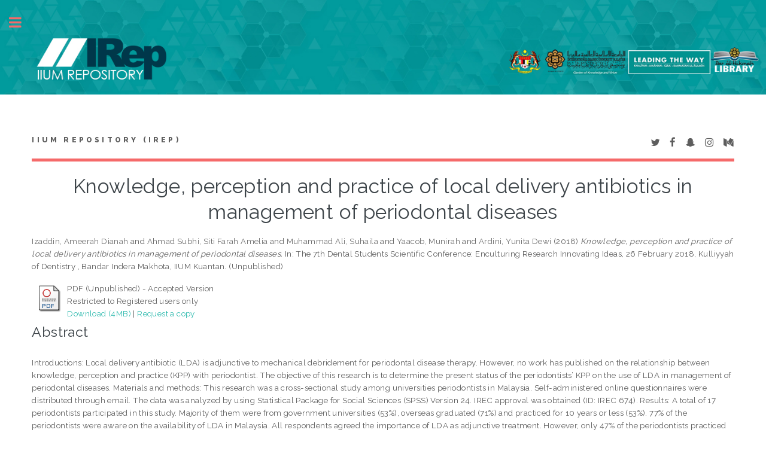

--- FILE ---
content_type: text/html; charset=utf-8
request_url: http://irep.iium.edu.my/63823/
body_size: 29730
content:
<!DOCTYPE html PUBLIC "-//W3C//DTD XHTML 1.0 Transitional//EN" "http://www.w3.org/TR/xhtml1/DTD/xhtml1-transitional.dtd">
<html xmlns="http://www.w3.org/1999/xhtml">
	<head>
		<meta http-equiv="X-UA-Compatible" content="IE=edge" />
		<title> Knowledge, perception and practice of local delivery antibiotics in management of periodontal diseases  - IIUM Repository (IRep)</title>
		<link rel="icon" href="/apw_template/images/favicon.png" type="image/x-icon" />
		<link rel="shortcut icon" href="/apw_template/images/favicon.png" type="image/x-icon" />
		<meta name="eprints.eprintid" content="63823" />
<meta name="eprints.rev_number" content="10" />
<meta name="eprints.eprint_status" content="archive" />
<meta name="eprints.userid" content="1148" />
<meta name="eprints.dir" content="disk0/00/06/38/23" />
<meta name="eprints.datestamp" content="2018-05-24 03:22:12" />
<meta name="eprints.lastmod" content="2018-05-24 03:22:12" />
<meta name="eprints.status_changed" content="2018-05-24 03:22:12" />
<meta name="eprints.type" content="conference_item" />
<meta name="eprints.metadata_visibility" content="show" />
<meta name="eprints.contact_email" content="dryunita@iium.edu.my" />
<meta name="eprints.creators_name" content="Izaddin, Ameerah Dianah" />
<meta name="eprints.creators_name" content="Ahmad Subhi, Siti Farah Amelia" />
<meta name="eprints.creators_name" content="Muhammad Ali, Suhaila" />
<meta name="eprints.creators_name" content="Yaacob, Munirah" />
<meta name="eprints.creators_name" content="Ardini, Yunita Dewi" />
<meta name="eprints.creators_id" content="drsuhaila@iium.edu.my" />
<meta name="eprints.creators_id" content="mun_ira@iium.edu.my" />
<meta name="eprints.creators_id" content="dryunita@iium.edu.my" />
<meta name="eprints.creators_staffid" content="5657" />
<meta name="eprints.creators_staffid" content="5688" />
<meta name="eprints.creators_staffid" content="6701" />
<meta name="eprints.creators_dept_kull" content="KOD" />
<meta name="eprints.creators_dept_kull" content="KOD" />
<meta name="eprints.creators_dept_kull" content="KOD" />
<meta name="eprints.creators_dept_kull" content="KOD" />
<meta name="eprints.creators_dept_kull" content="KOD" />
<meta name="eprints.creators_affiliation" content="IIUM" />
<meta name="eprints.creators_affiliation" content="IIUM" />
<meta name="eprints.creators_affiliation" content="IIUM" />
<meta name="eprints.creators_affiliation" content="IIUM" />
<meta name="eprints.creators_affiliation" content="IIUM" />
<meta name="eprints.creators_person_type" content="Student" />
<meta name="eprints.creators_person_type" content="Student" />
<meta name="eprints.creators_person_type" content="Staff" />
<meta name="eprints.creators_person_type" content="Staff" />
<meta name="eprints.creators_person_type" content="Staff" />
<meta name="eprints.creators_type" content="Author" />
<meta name="eprints.creators_type" content="Author" />
<meta name="eprints.creators_type" content="Author" />
<meta name="eprints.creators_type" content="Author" />
<meta name="eprints.creators_type" content="Author" />
<meta name="eprints.corp_creators" content="7th DSSC" />
<meta name="eprints.title" content="Knowledge, perception and practice of local delivery antibiotics in management of periodontal diseases" />
<meta name="eprints.ispublished" content="unpub" />
<meta name="eprints.subjects" content="RK529" />
<meta name="eprints.divisions" content="KDENTIST" />
<meta name="eprints.full_text_status" content="restricted" />
<meta name="eprints.pres_type" content="speech" />
<meta name="eprints.keywords" content="Keywords: knowledge, perception, practice, local delivery antibiotic." />
<meta name="eprints.note" content="5657/63823" />
<meta name="eprints.abstract" content="Introductions: Local delivery antibiotic (LDA) is adjunctive to mechanical debridement for periodontal disease therapy. However, no work has published on the relationship between knowledge, perception and practice (KPP) with periodontist. The objective of this research is to determine the present status of the periodontists’ KPP on the use of LDA in management of periodontal diseases.
Materials and methods: This research was a cross-sectional study among universities periodontists in Malaysia. Self-administered online questionnaires were distributed through email. The data was analyzed by using Statistical Package for Social Sciences (SPSS) Version 24. IREC approval was obtained (ID: IREC 674).
Results: A total of 17 periodontists participated in this study. Majority of them were from government universities (53%), overseas graduated (71%) and practiced for 10 years or less (53%). 77% of the periodontists were aware on the availability of LDA in Malaysia. All respondents agreed the importance of LDA as adjunctive treatment. However, only 47% of the periodontists practiced LDA in managing periodontal diseases. 57% of respondents claimed the LDA cost is expensive.
Conclusion: Periodontists had adequate knowledge and perception of LDA with less practice." />
<meta name="eprints.date" content="2018-02-26" />
<meta name="eprints.date_type" content="published" />
<meta name="eprints.pagerange" content="20-20" />
<meta name="eprints.event_title" content="The 7th Dental Students Scientific Conference: Enculturing Research Innovating Ideas" />
<meta name="eprints.event_location" content="Kulliyyah of Dentistry , Bandar Indera Makhota, IIUM Kuantan" />
<meta name="eprints.event_dates" content="26 February 2018" />
<meta name="eprints.event_type" content="conference" />
<meta name="eprints.refereed" content="TRUE" />
<meta name="eprints.event_category" content="university" />
<meta name="eprints.event_organizer" content="Kulliyah of Dentistry" />
<meta name="eprints.paper_version" content="printed" />
<meta name="eprints.paper_type" content="abstract" />
<meta name="eprints.myra_type" content="not_applicable" />
<meta name="eprints.mymohe_type" content="not_applicable" />
<meta name="eprints.iium_affiliate" content="iium" />
<meta name="eprints.postgraduate_work" content="no" />
<meta name="eprints.event_start_date" content="2018-02-26" />
<meta name="eprints.event_end_date" content="2018-02-26" />
<meta name="eprints.citation" content="  Izaddin, Ameerah Dianah and Ahmad Subhi, Siti Farah Amelia and Muhammad Ali, Suhaila and Yaacob, Munirah and Ardini, Yunita Dewi  (2018) Knowledge, perception and practice of local delivery antibiotics in management of periodontal diseases.  In: The 7th Dental Students Scientific Conference: Enculturing Research Innovating Ideas, 26 February 2018, Kulliyyah of Dentistry , Bandar Indera Makhota, IIUM Kuantan.    (Unpublished)  " />
<meta name="eprints.document_url" content="http://irep.iium.edu.my/63823/1/7thDSSC%20E-Book.pdf" />
<link rel="schema.DC" href="http://purl.org/DC/elements/1.0/" />
<meta name="DC.relation" content="http://irep.iium.edu.my/63823/" />
<meta name="DC.title" content="Knowledge, perception and practice of local delivery antibiotics in management of periodontal diseases" />
<meta name="DC.creator" content="Izaddin, Ameerah Dianah" />
<meta name="DC.creator" content="Ahmad Subhi, Siti Farah Amelia" />
<meta name="DC.creator" content="Muhammad Ali, Suhaila" />
<meta name="DC.creator" content="Yaacob, Munirah" />
<meta name="DC.creator" content="Ardini, Yunita Dewi" />
<meta name="DC.subject" content="RK529 Oral Surgery-General Works" />
<meta name="DC.description" content="Introductions: Local delivery antibiotic (LDA) is adjunctive to mechanical debridement for periodontal disease therapy. However, no work has published on the relationship between knowledge, perception and practice (KPP) with periodontist. The objective of this research is to determine the present status of the periodontists’ KPP on the use of LDA in management of periodontal diseases.
Materials and methods: This research was a cross-sectional study among universities periodontists in Malaysia. Self-administered online questionnaires were distributed through email. The data was analyzed by using Statistical Package for Social Sciences (SPSS) Version 24. IREC approval was obtained (ID: IREC 674).
Results: A total of 17 periodontists participated in this study. Majority of them were from government universities (53%), overseas graduated (71%) and practiced for 10 years or less (53%). 77% of the periodontists were aware on the availability of LDA in Malaysia. All respondents agreed the importance of LDA as adjunctive treatment. However, only 47% of the periodontists practiced LDA in managing periodontal diseases. 57% of respondents claimed the LDA cost is expensive.
Conclusion: Periodontists had adequate knowledge and perception of LDA with less practice." />
<meta name="DC.date" content="2018-02-26" />
<meta name="DC.type" content="Proceeding Paper" />
<meta name="DC.type" content="PeerReviewed" />
<meta name="DC.format" content="application/pdf" />
<meta name="DC.language" content="en" />
<meta name="DC.identifier" content="http://irep.iium.edu.my/63823/1/7thDSSC%20E-Book.pdf" />
<meta name="DC.identifier" content="  Izaddin, Ameerah Dianah and Ahmad Subhi, Siti Farah Amelia and Muhammad Ali, Suhaila and Yaacob, Munirah and Ardini, Yunita Dewi  (2018) Knowledge, perception and practice of local delivery antibiotics in management of periodontal diseases.  In: The 7th Dental Students Scientific Conference: Enculturing Research Innovating Ideas, 26 February 2018, Kulliyyah of Dentistry , Bandar Indera Makhota, IIUM Kuantan.    (Unpublished)  " />
<link rel="alternate" href="http://irep.iium.edu.my/cgi/export/eprint/63823/RDFXML/iiumprints-eprint-63823.rdf" type="application/rdf+xml" title="RDF+XML" />
<link rel="alternate" href="http://irep.iium.edu.my/cgi/export/eprint/63823/BibTeX/iiumprints-eprint-63823.bib" type="text/plain" title="BibTeX" />
<link rel="alternate" href="http://irep.iium.edu.my/cgi/export/eprint/63823/RDFNT/iiumprints-eprint-63823.nt" type="text/plain" title="RDF+N-Triples" />
<link rel="alternate" href="http://irep.iium.edu.my/cgi/export/eprint/63823/JSON/iiumprints-eprint-63823.js" type="application/json; charset=utf-8" title="JSON" />
<link rel="alternate" href="http://irep.iium.edu.my/cgi/export/eprint/63823/DC/iiumprints-eprint-63823.txt" type="text/plain; charset=utf-8" title="Dublin Core" />
<link rel="alternate" href="http://irep.iium.edu.my/cgi/export/eprint/63823/Atom/iiumprints-eprint-63823.xml" type="application/atom+xml;charset=utf-8" title="Atom" />
<link rel="alternate" href="http://irep.iium.edu.my/cgi/export/eprint/63823/REM_Atom/iiumprints-eprint-63823.xml" type="application/atom+xml; charset=utf-8" title="OAI-ORE Resource Map (Atom Format)" />
<link rel="alternate" href="http://irep.iium.edu.my/cgi/export/eprint/63823/Simple/iiumprints-eprint-63823.txt" type="text/plain; charset=utf-8" title="Simple Metadata" />
<link rel="alternate" href="http://irep.iium.edu.my/cgi/export/eprint/63823/Refer/iiumprints-eprint-63823.refer" type="text/plain" title="Refer" />
<link rel="alternate" href="http://irep.iium.edu.my/cgi/export/eprint/63823/METS/iiumprints-eprint-63823.xml" type="text/xml; charset=utf-8" title="METS" />
<link rel="alternate" href="http://irep.iium.edu.my/cgi/export/eprint/63823/HTML/iiumprints-eprint-63823.html" type="text/html; charset=utf-8" title="HTML Citation" />
<link rel="alternate" href="http://irep.iium.edu.my/cgi/export/eprint/63823/Text/iiumprints-eprint-63823.txt" type="text/plain; charset=utf-8" title="ASCII Citation" />
<link rel="alternate" href="http://irep.iium.edu.my/cgi/export/eprint/63823/ContextObject/iiumprints-eprint-63823.xml" type="text/xml; charset=utf-8" title="OpenURL ContextObject" />
<link rel="alternate" href="http://irep.iium.edu.my/cgi/export/eprint/63823/EndNote/iiumprints-eprint-63823.enw" type="text/plain; charset=utf-8" title="EndNote" />
<link rel="alternate" href="http://irep.iium.edu.my/cgi/export/eprint/63823/COinS/iiumprints-eprint-63823.txt" type="text/plain; charset=utf-8" title="OpenURL ContextObject in Span" />
<link rel="alternate" href="http://irep.iium.edu.my/cgi/export/eprint/63823/MODS/iiumprints-eprint-63823.xml" type="text/xml; charset=utf-8" title="MODS" />
<link rel="alternate" href="http://irep.iium.edu.my/cgi/export/eprint/63823/DIDL/iiumprints-eprint-63823.xml" type="text/xml; charset=utf-8" title="MPEG-21 DIDL" />
<link rel="alternate" href="http://irep.iium.edu.my/cgi/export/eprint/63823/XML/iiumprints-eprint-63823.xml" type="application/vnd.eprints.data+xml; charset=utf-8" title="EP3 XML" />
<link rel="alternate" href="http://irep.iium.edu.my/cgi/export/eprint/63823/RIS/iiumprints-eprint-63823.ris" type="text/plain" title="Reference Manager" />
<link rel="alternate" href="http://irep.iium.edu.my/cgi/export/eprint/63823/RDFN3/iiumprints-eprint-63823.n3" type="text/n3" title="RDF+N3" />
<link rel="alternate" href="http://irep.iium.edu.my/cgi/export/eprint/63823/CSV/iiumprints-eprint-63823.csv" type="text/csv" title="Multiline CSV" />
<link rel="Top" href="http://irep.iium.edu.my/" />
    <link rel="Sword" href="http://irep.iium.edu.my/sword-app/servicedocument" />
    <link rel="SwordDeposit" href="http://irep.iium.edu.my/id/contents" />
    <link rel="Search" type="text/html" href="http://irep.iium.edu.my/cgi/search" />
    <link rel="Search" type="application/opensearchdescription+xml" href="http://irep.iium.edu.my/cgi/opensearchdescription" />
    <script type="text/javascript" src="http://www.google.com/jsapi"><!--padder--></script><script type="text/javascript">
// <![CDATA[
google.load("visualization", "1", {packages:["corechart", "geochart"]});
// ]]></script><script type="text/javascript">
// <![CDATA[
var eprints_http_root = "http:\/\/irep.iium.edu.my";
var eprints_http_cgiroot = "http:\/\/irep.iium.edu.my\/cgi";
var eprints_oai_archive_id = "generic.eprints.org";
var eprints_logged_in = false;
// ]]></script>
    <style type="text/css">.ep_logged_in { display: none }</style>
    <link rel="stylesheet" type="text/css" href="/style/auto-3.3.15.css" />
    <script type="text/javascript" src="/javascript/auto-3.3.15.js"><!--padder--></script>
    <!--[if lte IE 6]>
        <link rel="stylesheet" type="text/css" href="/style/ie6.css" />
   <![endif]-->
    <meta name="Generator" content="EPrints 3.3.15" />
    <meta http-equiv="Content-Type" content="text/html; charset=UTF-8" />
    <meta http-equiv="Content-Language" content="en" />
    
		
		<meta charset="utf-8" />
		<meta name="viewport" content="width=device-width, initial-scale=1,maximum-scale=1, user-scalable=no" />
		
		<link rel="stylesheet" href="/apw_template/styles/font-awesome.min.css" />
		<link rel="stylesheet" href="//fonts.googleapis.com/css?family=Open+Sans:400,600,400italic,600italic" />
		<link rel="stylesheet" href="//fonts.googleapis.com/css?family=Montserrat:400,800" />
		<link rel="stylesheet" href="//fonts.googleapis.com/css?family=Raleway:400,800,900" />
		<script src="//ajax.googleapis.com/ajax/libs/jquery/1.12.4/jquery.min.js">// <!-- No script --></script>
		<link rel="stylesheet" href="/apw_template/styles/base.css" />
		<link rel="stylesheet" href="/apw_template/styles/site.css" />			
		<link rel="stylesheet" href="/apw_template/styles/apw_main.css" />
		
		<script>
 
		// Give $ back to prototype.js; create new alias to jQuery.
		jQuery.noConflict();
 
		jQuery(document).ready(function( $ ) {
		
			//Clones the EP menu to the top menu. 
			$('#main_page .ep_tm_key_tools').clone().appendTo('#login_status');
			//Then remove the old class, and add the navbar classes to make it fit in. 
			$('header .ep_tm_key_tools').removeClass('ep_tm_key_tools').addClass('nav navbar-nav navbar-right').attr('id','ep_menu_top');
			// remove the first part of the menu if you are already signed in (as the span buggers up the nice navbar menu)
			$('header #ep_menu_top li:first-child').has("span").remove();
			

			//left hand side menu. Adds the id, then the needed classes for bootstrap to style the menu 
			$('#main_page .ep_tm_key_tools').removeClass('ep_tm_key_tools').attr('id','ep_menu').addClass('hidden-xs');
			$('#main_page ul#ep_menu ').addClass('list-group');
			$('#main_page ul#ep_menu li').addClass('list-group-item');
			//$('#main_page ul#ep_menu li:first-child:contains("Logged")').addClass('active');
			$('#main_page ul#ep_menu li:first-child:contains("Logged")').closest('.list-group-item').addClass('active');
			$('#main_page ul#ep_menu li:first-child span a').addClass('list-group-item-text');

			// If the user isn't logged in, style it a little
			//$('#main_page ul#ep_menu li:first-child a[href$="cgi/users/home"]').addClass('list-group-item-heading');
			var log_in_btn = $('#main_page ul#ep_menu li:first-child a[href$="cgi/users/home"]');
			var admin_btn = $('#main_page ul#ep_menu li a[href$="cgi/users/home?screen=Admin"]');
			//log_in_btn.addClass('btn btn-primary');
			//admin_btn.addClass('btn btn-default');
			log_in_btn.closest('li').addClass('active');
			//admin_btn.closest('li').removeClass('list-group-item');
			//log_in_btn.closest('ul').removeClass('list-group').addClass('list-unstyled');
				
		});
		</script>
	</head>
<body>

	<img alt="IIUM Repository" src="/images/sitelogo.jpg" width="100%" height="" />
	<!-- Wrapper -->
	<div id="wrapper">

		<!-- Main -->
		<div id="main">
			<div class="inner">

				<header id="header">
					<a href="http://irep.iium.edu.my" class="logo">
		IIUM Repository (IRep)
    </a>
					<ul class="icons">
						<li><a href="#" class="icon fa-twitter"><span class="label">Twitter</span></a></li>
						<li><a href="#" class="icon fa-facebook"><span class="label">Facebook</span></a></li>
						<li><a href="#" class="icon fa-snapchat-ghost"><span class="label">Snapchat</span></a></li>
						<li><a href="#" class="icon fa-instagram"><span class="label">Instagram</span></a></li>
						<li><a href="#" class="icon fa-medium"><span class="label">Medium</span></a></li>
					</ul>
				</header>
				
				<h1 class="ep_tm_pagetitle">
				  

Knowledge, perception and practice of local delivery antibiotics in management of periodontal diseases


				</h1>
				<div class="ep_summary_content"><div class="ep_summary_content_left"></div><div class="ep_summary_content_right"></div><div class="ep_summary_content_top"></div><div class="ep_summary_content_main">

  <p style="margin-bottom: 1em">
    


    <span class="person_name">Izaddin, Ameerah Dianah</span> and <span class="person_name">Ahmad Subhi, Siti Farah Amelia</span> and <span class="person_name">Muhammad Ali, Suhaila</span> and <span class="person_name">Yaacob, Munirah</span> and <span class="person_name">Ardini, Yunita Dewi</span>
  

(2018)

<em>Knowledge, perception and practice of local delivery antibiotics in management of periodontal diseases.</em>


    In: The 7th Dental Students Scientific Conference: Enculturing Research Innovating Ideas, 26 February 2018, Kulliyyah of Dentistry , Bandar Indera Makhota, IIUM Kuantan.
  


   (Unpublished)



  </p>

  

  

    
  
    
      
      <table>
        
          <tr>
            <td valign="top" align="right"><a href="http://irep.iium.edu.my/63823/1/7thDSSC%20E-Book.pdf" class="ep_document_link"><img class="ep_doc_icon" alt="[img]" src="http://irep.iium.edu.my/style/images/fileicons/application_pdf.png" border="0" /></a></td>
            <td valign="top">
              

<!-- document citation -->


<span class="ep_document_citation">
PDF (Unpublished)
 - Accepted Version

  <br />Restricted to Registered users only


</span>

<br />
              <a href="http://irep.iium.edu.my/63823/1/7thDSSC%20E-Book.pdf">Download (4MB)</a>
              
              
                | <a href="http://irep.iium.edu.my/cgi/request_doc?docid=323968">Request a copy</a>
              
  
              <ul>
              
              </ul>
            </td>
          </tr>
        
      </table>
    

  

  

  
    <h2>Abstract</h2>
    <p style="text-align: left; margin: 1em auto 0em auto">Introductions: Local delivery antibiotic (LDA) is adjunctive to mechanical debridement for periodontal disease therapy. However, no work has published on the relationship between knowledge, perception and practice (KPP) with periodontist. The objective of this research is to determine the present status of the periodontists’ KPP on the use of LDA in management of periodontal diseases.&#13;
Materials and methods: This research was a cross-sectional study among universities periodontists in Malaysia. Self-administered online questionnaires were distributed through email. The data was analyzed by using Statistical Package for Social Sciences (SPSS) Version 24. IREC approval was obtained (ID: IREC 674).&#13;
Results: A total of 17 periodontists participated in this study. Majority of them were from government universities (53%), overseas graduated (71%) and practiced for 10 years or less (53%). 77% of the periodontists were aware on the availability of LDA in Malaysia. All respondents agreed the importance of LDA as adjunctive treatment. However, only 47% of the periodontists practiced LDA in managing periodontal diseases. 57% of respondents claimed the LDA cost is expensive.&#13;
Conclusion: Periodontists had adequate knowledge and perception of LDA with less practice.</p>
  

  <table style="margin-bottom: 1em; margin-top: 1em;" cellpadding="3">
    <tr>
      <th align="right">Item Type:</th>
      <td>
        Proceeding Paper
        <!-- 03062011/AKM        
        add article type for item type article-->
        
        (Speech/Talk)
        
        
      </td>
    </tr>
    
    
      
    
      
        <tr>
          <th align="right">Additional Information:</th>
          <td valign="top">5657/63823</td>
        </tr>
      
    
      
        <tr>
          <th align="right">Uncontrolled Keywords:</th>
          <td valign="top">Keywords: knowledge, perception, practice, local delivery antibiotic.</td>
        </tr>
      
    
      
        <tr>
          <th align="right">Subjects:</th>
          <td valign="top"><a href="http://irep.iium.edu.my/view/subjects/RK529.html">R Medicine &gt; RK Dentistry &gt; RK529 Oral Surgery-General Works</a></td>
        </tr>
      
    
      
        <tr>
          <th align="right">Kulliyyahs/Centres/Divisions/Institutes (Can select more than one option. Press CONTROL button):</th>
          <td valign="top"><a href="http://irep.iium.edu.my/view/divisions/KDENTIST/">Kulliyyah of Dentistry</a></td>
        </tr>
      
    
      
    
      
        <tr>
          <th align="right">Depositing User:</th>
          <td valign="top">

<a href="http://irep.iium.edu.my/profile/1148"><span class="ep_name_citation"><span class="person_name">Yunita Dewi Ardini</span></span></a>

</td>
        </tr>
      
    
      
        <tr>
          <th align="right">Date Deposited:</th>
          <td valign="top">24 May 2018 11:22</td>
        </tr>
      
    
      
        <tr>
          <th align="right">Last Modified:</th>
          <td valign="top">24 May 2018 11:22</td>
        </tr>
      
    
      
    
    <tr>
      <th align="right">URI:</th>
      <td valign="top"><a href="http://irep.iium.edu.my/id/eprint/63823">http://irep.iium.edu.my/id/eprint/63823</a></td>
    </tr>
  </table>

  
  

  
    <h3>Actions (login required)</h3>
    <table class="ep_summary_page_actions">
    
      <tr>
        <td><a href="/cgi/users/home?screen=EPrint%3A%3AView&amp;eprintid=63823"><img src="/style/images/action_view.png" title="View Item" alt="View Item" class="ep_form_action_icon" /></a></td>
        <td>View Item</td>
      </tr>
    
    </table>
  

<!-- <epc:phrase ref="lib/irstats2:embedded:summary_page:eprint:downloads"/> -->

</div><div class="ep_summary_content_bottom"><div class="ep_summary_box" id="ep_summary_box_1"><div class="ep_summary_box_title"><div class="ep_no_js">Download Statistics</div><div class="ep_only_js" id="ep_summary_box_1_colbar"><a class="ep_box_collapse_link" onclick="EPJS_blur(event); EPJS_toggleSlideScroll('ep_summary_box_1_content',true,'ep_summary_box_1');EPJS_toggle('ep_summary_box_1_colbar',true);EPJS_toggle('ep_summary_box_1_bar',false);return false" href="#"><img alt="-" src="/style/images/minus.png" border="0" /> Download Statistics</a></div><div class="ep_only_js" id="ep_summary_box_1_bar" style="display: none"><a class="ep_box_collapse_link" onclick="EPJS_blur(event); EPJS_toggleSlideScroll('ep_summary_box_1_content',false,'ep_summary_box_1');EPJS_toggle('ep_summary_box_1_colbar',true);EPJS_toggle('ep_summary_box_1_bar',false);return false" href="#"><img alt="+" src="/style/images/plus.png" border="0" /> Download Statistics</a></div></div><div class="ep_summary_box_body" id="ep_summary_box_1_content"><div id="ep_summary_box_1_content_inner">
<h3 class="irstats2_summary_page_header">Downloads</h3>
<div class="irstats2_summary_page_container">
<p>Downloads per month over past year</p>
<div id="irstats2_summary_page_downloads" class="irstats2_graph"></div>
<!--<p style="text-align:center"><a href="#" id="irstats2_summary_page:link">View more statistics</a></p>-->
</div>
<script type="text/javascript">
document.observe("dom:loaded",function(){

		var irstats2_summary_page_eprintid = '63823';
  		
		/* $( 'irstats2_summary_page:link' ).setAttribute( 'href', '/cgi/stats/report/eprint/' + irstats2_summary_page_eprintid ); */

		new EPJS_Stats_GoogleGraph ( { 'context': {
			'range':'1y',
			'set_name': 'eprint',
			'set_value': irstats2_summary_page_eprintid,
			'datatype':'downloads' },
			'options': {
			'container_id': 'irstats2_summary_page_downloads', 'date_resolution':'month','graph_type':'column'
			} } );
		});

</script>
</div></div></div></div><div class="ep_summary_content_after"></div></div>

			</div>
		</div>

		<!-- Sidebar -->
		<div id="sidebar">
			<div class="inner">

				<section id="part_top" class="alt">
					<div class="search-box">
					  <div class="container-4">
						<form method="get" accept-charset="utf-8" action="http://irep.iium.edu.my/cgi/search">
							<input type="search" name="q" id="search" placeholder="Insert keyword here..." />
							<button class="icon" value="Search" type="submit" name="_action_search"><i class="fa fa-search"></i></button>
							<input type="hidden" name="_action_search" value="Search" />
							<input type="hidden" name="_order" value="bytitle" />
							<input type="hidden" name="basic_srchtype" value="ALL" />
							<input type="hidden" name="_satisfyall" value="ALL" />
						</form>
					  </div>
					</div>
				</section>

				<!-- Menu -->
					<header class="major" style="margin-top: -20px;">
						<div style="text-transform: uppercase; font-size: 14px; font-weight: 700;letter-spacing: 0.35em;">USER MENU</div>
					</header>
					
					<div id="main_page">
						<ul class="ep_tm_key_tools" id="ep_tm_menu_tools"><li><a href="http://irep.iium.edu.my/cgi/users/home">Login</a></li><li><a href="/cgi/stats/report">Statistics</a></li><li><a href="/cgi/register">Create Account</a></li></ul>
					</div>
						
					<nav id="menu">
						<ul>
							<li><a href="http://irep.iium.edu.my">home</a></li>
							<li><a href="http://irep.iium.edu.my/information.html">about</a></li>
							<li><a href="http://irep.iium.edu.my/cgi/latest">latest addition</a></li>
							<li>
								<span class="opener">Browse</span>
								<ul>
									<li><a href="http://irep.iium.edu.my/view/year/">browse by years</a></li>
									<li><a href="http://irep.iium.edu.my/view/subjects/">browse by subjects</a></li>
									<li><a href="http://irep.iium.edu.my/view/divisions/">browse by divisions</a></li>
									<li><a href="http://irep.iium.edu.my/view/creators/">browse by authors</a></li>
									<li><a href="http://irep.iium.edu.my/view/type/">browse by type</a></li>
								</ul>
							</li>
							<li>
								<span class="opener">Useful Links</span>
								<ul>
									<li><a href="https://www.scopus.com/search/form.uri?display=basic" target="_blank">scopus</a></li>
									<li><a href="http://mjl.clarivate.com/" target="_blank">WOS</a></li>
									<li><a href="https://mycite.mohe.gov.my/en/journal-citation-report/mycite-citation-report" target="_blank">MyCite</a></li>
									<li><a href="https://orcid.org/signin" target="_blank">ORCiD</a></li>
                                                                        <li><a href="https://scholar.google.com/#d=gs_asd" target="_blank">Google Scholar</a></li>
                                                                        <li><a href="http://sherpa.ac.uk/romeo/search.php" target="_blank">SHERPA/ROMEO</a></li>
                                                                        <li><a href="https://www.arc.gov.au/evaluating-research/excellence-research-australia/era-2023" target="_blank">ERA 2023 JOURNAL LIST</a></li>
								</ul>
							</li>
							<li><a href="http://irep.iium.edu.my/help/index.html">Help</a></li>
							<li><a href="http://irep.iium.edu.my/IRep_Page_Under_Maintenance.pdf" target="_blank">Repository Policies</a></li>
						</ul>
					</nav>

				

			
				<!-- Footer -->
					
		<footer id="footer">
			<p class="copyright">© Nov 2017 - Powered by <a href="//bazaar.eprints.org/552/">APW Themes</a> &amp; Theme by <a href="//agungprasetyo.net/" title="Agung Prasetyo Wibowo" alt="Agung Prasetyo Wibowo">Agung Prasetyo Wibowo</a>.</p>
		</footer>
    

			</div>
		</div>

	</div>

		<!-- Scripts -->
		<script src="/apw_template/scripts/skel.min.js">// <!-- No script --></script>
		<script src="/apw_template/scripts/util.js">// <!-- No script --></script>
		<script src="/apw_template/scripts/main.js">// <!-- No script --></script>
</body>
</html>